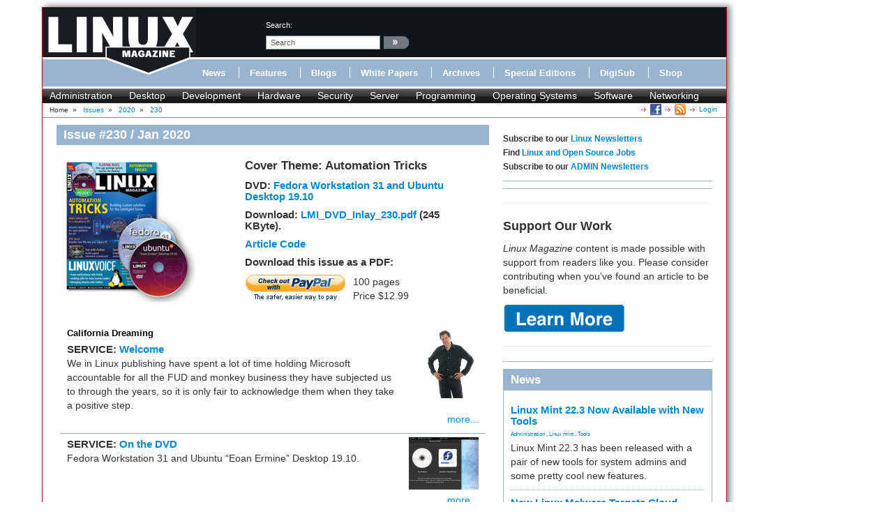

--- FILE ---
content_type: text/html; charset=utf-8
request_url: https://www.linux-magazine.com/Issues/2020/230
body_size: 10646
content:
<!DOCTYPE html>
<html xmlns="http://www.w3.org/1999/xhtml" xml:lang="en-US" lang="en-US" xmlns:fb="http://www.facebook.com/2008/fbml">
<head>        
    





    





<title>230 &raquo; Linux Magazine</title>
        	            
    <link rel="canonical" href="http://www.linux-magazine.com/Issues/2020/230" />
<meta name="description" content="Home automation is no longer the stuff of science fiction. This month we explore some versatile tools for Linux users who are interested in IoT but..." />
<meta http-equiv="Content-Type" content="text/html; charset=utf-8" /><meta name="viewport" content="width=device-width, initial-scale=1.0" />


<meta name="revisit-after" content="1 days">

<meta property="og:description" content="Home automation is no longer the stuff of science fiction. This month we explore some versatile tools for Linux users who are interested in IoT but..." />
<meta property="og:title" content="230 &raquo; Linux Magazine" />
<meta property="og:url" content="http://www.linux-magazine.com/Issues/2020/230" />
<meta property="og:site_name" content="Linux Magazine" />


                        	            <meta property="og:image" content="http://www.linux-magazine.com/var/linux_magazin/storage/images/media/linux-magazine-eng-us/images/cover/lmi_plus_dvd_230_600x646/759361-1-eng-US/LMI_plus_DVD_230_600x646_opengraph_w.png" />
    <meta property="og:image:width" content="200" />
    <meta property="og:image:height" content="215" />
    <meta property="og:image:type" content="image/png" />
    <link rel="image_src" href="http://www.linux-magazine.com/var/linux_magazin/storage/images/media/linux-magazine-eng-us/images/cover/lmi_plus_dvd_230_600x646/759361-1-eng-US/LMI_plus_DVD_230_600x646_opengraph_w.png" />
        

<!--[if lt IE 9 ]>
    <meta http-equiv="X-UA-Compatible" content="IE=8,chrome=1" />
<![endif]-->

<link rel="Alternate" type="application/rss+xml" title="RSS" href="/rss/feed/news" />
<link rel="Shortcut icon" href="/extension/lnm/design/linux_magazin_en/images/favicon.ico" type="image/x-icon" />


        <link rel="stylesheet" type="text/css" href="/var/linux_magazin/cache/public/stylesheets/c62c180ff936254873c2108a6e91d2cb_all.css" />




<script defer data-api="/api/event" data-domain="linux-magazine.com" src="/js/script.js"></script>

<script type='text/javascript'><!--//<![CDATA[
    
	var ados_keywords = ados_keywords || [];
	if( location.protocol=='https:' ) {
	    ados_keywords.push('T:SSL');
	}
	else {
	    ados_keywords.push('T:HTTP');
	}
    

    	ados_keywords.push('S:Subpage');
    
        	    
    
//]]>--></script>
<script type='text/javascript'><!--//<![CDATA[
    
    function browserWidth() {
	var myWidth = 0;
	if( typeof( window.innerWidth ) == 'number' ) {
	    //Non-IE
	    myWidth = window.innerWidth;
	}
	else if( document.documentElement && document.documentElement.clientWidth ) {
	    //IE 6+ in 'standards compliant mode'
	    myWidth = document.documentElement.clientWidth;
	}
	else if( document.body && document.body.clientWidth ) {
	    //IE 4 compatible
	    myWidth = document.body.clientWidth;
	}
	return myWidth;
    }
    
//]]>--></script>

    
	<script type="text/javascript">
	    var p="http",d="static";
	    if(document.location.protocol=="https:"){p+="s";d="engine";}
	    var z=document.createElement("script");
	    z.type="text/javascript";
	    z.async=true;
	    z.src=p+"://"+d+".adzerk.net/ados.js";
	    var s=document.getElementsByTagName("script")[0];
	    s.parentNode.insertBefore(z,s);
	</script>
    

                <script type='text/javascript'><!--//<![CDATA[

	
	    var ados = ados || {};
	    ados.run = ados.run || [];
	    ados.run.push(function() {
	

	ados_setKeywords(ados_keywords.join(', '));

		    		    		    						    								    ados_add_placement(4669,20977,"zerkbanner_rectangle",5);
					    		    		    		    		    	
            
            if (browserWidth() >= 768)
            {
                ados_add_placement(
                    4669,
                    20977,
                    "zerkbanner_leaderboard",
                    4).setZone(16033);
            }            
            else {
                ados_add_placement(
                    4669,
                    20977,
                    "zerkbanner_mobile_top",
                    23).setZone();
            }                    
            
            ados_add_placement(
                4669,
                20977,
                "zerkbanner_rectangle",
                5 ).setZone(16034);

        
            
            if (browserWidth() >= 979)
            {
                ados_add_placement(
                    4669,
                    20977,
                    "zerkbanner_skyscraper",
                    6).setZone(16035);
            }                    
            
            if (browserWidth() >= 979)
            {
                ados_add_placement(
                    4669,
                    20977,
                    "zerkbanner_skyscraper_2",
                    6).setZone(16036);
            }                    
            
            ados_add_placement(
                4669,
                20977,
                "zerkbanner_bottom_full",
                [3,20] ).setZone(16097);

        
            
            ados_add_placement(
                4669,
                20977,
                "zerkbanner_masthead",
                20 ).setZone(16206);

        
            
            ados_add_placement(
                4669,
                20977,
                "zerkbanner_button_2",
                14 ).setZone(16097);

        
            
            ados_add_placement(
                4669,
                20977,
                "zerkbanner_left_menue_button",
                14 ).setZone(16204);

        
            
            ados_add_placement(
                4669,
                20977,
                "zerkbanner_var_zone",
                20 ).setZone(16205);

        
            
            ados_add_placement(
                4669,
                20977,
                "zerkbanner_tracking",
                20 ).setZone(20871);

        
    
	ados_load();
    
	});
    
    //]]>--></script>
</head>
<body>
<div id="Body">
    
	
    <div class="leaderboard span12">
        <!-- Aqua Ad Server Asynchronous JS Tag - Generated with Revive Adserver v5.5.2 -->
        <ins data-revive-zoneid="12070" data-revive-id="fa8c6c9da7f33852f7097c4a94da1070"></ins>
        <script async src="//servedby.aqua-adserver.com/asyncjs.php"></script>
    </div>
    <div id="Skyscraper" class="hidden-phone hidden-tablet">
        <div class="skyscraper hidden-phone hidden-tablet">
            <!-- Aqua Ad Server Asynchronous JS Tag - Generated with Revive Adserver v5.5.2 -->
            <ins data-revive-zoneid="12080" data-revive-id="fa8c6c9da7f33852f7097c4a94da1070"></ins>
            <script async src="//servedby.aqua-adserver.com/asyncjs.php"></script>
        </div>
        <div class="skyscraper_2 hidden-phone hidden-tablet">
            <!-- Aqua Ad Server Asynchronous JS Tag - Generated with Revive Adserver v5.5.2 -->
            <ins data-revive-zoneid="12081" data-revive-id="fa8c6c9da7f33852f7097c4a94da1070"></ins>
            <script async src="//servedby.aqua-adserver.com/asyncjs.php"></script>
        </div>
    </div>

    <div id="Stage">
	<header>
	    <div class="container">
		<div class="row">
		    <div class="span12">
			<div class="row" id="HeaderTop">
			    <div class="span3" id="Logo">
				<a href="/"><img src="/extension/lnm/design/linux_magazin_en/images/LinuxInt-outline_220-97.png" title="" alt="" /></a>			    </div>
			    <div class="span9" id="HeaderRight">
				<div class="row">
				    <div class="span1">
					&nbsp;
				    </div>

				    <div class="span3" id="Search">
					<div id="searchbox">
    <form action="/content/search">
	<label>search:</label>
        <input  onfocus="if (value == 'search') {value=''}" onblur="if (value== '') {value='search'}"  name="SearchText" value="search" id="searchtext" class="input_top" type="text" />
		    <input onclick="_gaq.push(['_trackEvent', 'header-search', 'search', 'image-link'])" type="image" class="searchimage" src="/extension/lnm/design/linux_magazin_en/images/icons/pfeil_schwarz.gif" alt="search:" />
			<div id="header-autocomplete-rs"></div>
    </form>
</div>


<script type="text/javascript">
jQuery('#header-autocomplete-rs').css('width', jQuery('input#searchtext').width() + 60);
var autocomplete = new eZAJAXAutoComplete({    url: '/ezjscore/call/ezfind::autocomplete',
    inputid: 'searchtext',
    containerid: 'header-autocomplete-rs',
    minquerylength: 2,
    resultlimit: 10});
</script>
				    </div>
				    <div class="span2 hidden-tablet hidden-phone" id="Claim">
					            <div id="zerkbanner_button_2" class="hidden-tablet hidden-phone button_2">
        
    
</div>				    </div>
				</div>
				<div class="row">
				    <div class="span12" id="Menue">
					
<ul>
    		    		
		    <li><a onclick="_gaq.push(['_trackEvent', 'menue', 'Online/News', 'text-link'])" href="/Online/News" class="toplinks ">News</a></li>			    <li class="delimiter"></li>		    		
		    <li><a onclick="_gaq.push(['_trackEvent', 'menue', 'Online/Features', 'text-link'])" href="/Online/Features" class="toplinks ">Features</a></li>			    <li class="delimiter"></li>		    		
		    <li><a onclick="_gaq.push(['_trackEvent', 'menue', 'Online/Blogs', 'text-link'])" href="/Online/Blogs" class="toplinks ">Blogs</a></li>			    <li class="delimiter"></li>		    		
		    <li><a onclick="_gaq.push(['_trackEvent', 'menue', 'Online/White-Papers', 'text-link'])" href="/Online/White-Papers" class="toplinks ">White Papers</a></li>			    <li class="delimiter"></li>		    		
		    <li><a onclick="_gaq.push(['_trackEvent', 'menue', 'Issues', 'text-link'])" href="/Issues" class="toplinks active">Archives</a></li>			    <li class="delimiter"></li>		    		
		    <li><a onclick="_gaq.push(['_trackEvent', 'menue', 'Resources/Special-Editions', 'text-link'])" href="/Resources/Special-Editions" class="toplinks ">Special Editions</a></li>			    <li class="delimiter"></li>		    		
		    <li><a onclick="_gaq.push(['_trackEvent', 'menue', 'lnmshop/start', 'text-link'])" href="/lnmshop/start" class="toplinks ">DigiSub</a></li>			    <li class="delimiter"></li>		    		
		    <li><a onclick="_gaq.push(['_trackEvent', 'menue', 'http://www.sparkhaus-shop.com?utm_source=LPM&utm_medium=Link&utm_campaign=SHOP', 'text-link'])" href="http://www.sparkhaus-shop.com?utm_source=LPM&amp;utm_medium=Link&amp;utm_campaign=SHOP" target="_blank" class="toplinks ">Shop</a></li>			    </ul>
				    </div>
				</div>
			    </div>
			</div>
			<div class="row" id="Tagmenue">
			    <div class="span12">
				                    <ul class="level1">
		    <li class="menu-level-0">        	<a onclick="_gaq.push(['_trackEvent', 'tagmenue', '[1] Administration', 'text-link'])" href="/tags/view/administration">Administration</a>
        </li>
		    <li class="menu-level-0">        	<a onclick="_gaq.push(['_trackEvent', 'tagmenue', '[1] Desktop', 'text-link'])" href="/tags/view/desktop">Desktop</a>
        </li>
		    <li class="menu-level-0">        	<a onclick="_gaq.push(['_trackEvent', 'tagmenue', '[1] Development', 'text-link'])" href="/tags/view/web+development">Development</a>
        </li>
		    <li class="menu-level-0">        	<a onclick="_gaq.push(['_trackEvent', 'tagmenue', '[1] Hardware', 'text-link'])" href="/tags/view/hardware">Hardware</a>
        </li>
		    <li class="menu-level-0">        	<a onclick="_gaq.push(['_trackEvent', 'tagmenue', '[1] Security', 'text-link'])" href="/tags/view/security">Security</a>
        </li>
		    <li class="menu-level-0">        	<a onclick="_gaq.push(['_trackEvent', 'tagmenue', '[1] Server', 'text-link'])" href="/tags/view/administration/server">Server</a>
        </li>
		    <li class="menu-level-0">        	<a onclick="_gaq.push(['_trackEvent', 'tagmenue', '[1] Programming', 'text-link'])" href="/tags/view/programming">Programming</a>
        </li>
		    <li class="menu-level-0">        	<a onclick="_gaq.push(['_trackEvent', 'tagmenue', '[1] Operating Systems', 'text-link'])" href="/tags/view/operating systems">Operating Systems</a>
        </li>
		    <li class="menu-level-0">        	<a onclick="_gaq.push(['_trackEvent', 'tagmenue', '[1] Software', 'text-link'])" href="/tags/view/software">Software</a>
        </li>
		    <li class="menu-level-0">        	<a onclick="_gaq.push(['_trackEvent', 'tagmenue', '[1] Networking', 'text-link'])" href="/tags/view/networking">Networking</a>
        </li>
	    </ul>
        
			    </div>
			</div>
			<div class="row">
			    <div class="span12" id="Breadcrumb">
				<div itemscope itemtype="http://data-vocabulary.org/Breadcrumb">

    
        		    Home
        	            	    		&nbsp;<span class="separator">&#187;</span>&nbsp;
	    			    	    
	    
	    	    	    	    	        	        <a class="path" href="/Issues" itemprop="url"><span itemprop="title">Issues</span></a>
	    		            	    		&nbsp;<span class="separator">&#187;</span>&nbsp;
	    			    	    
	    
	    	    	    	    	        	        <a class="path" href="/Issues/2020" itemprop="url"><span itemprop="title">2020</span></a>
	    		            	    		&nbsp;<span class="separator">&#187;</span>&nbsp;
	    			    	    
	    
	    	    	    	    	        <a class="path" href="#" itemprop="url"><span itemprop="title">230</span></a>
	    		                    <div class="link">
			    <a class="login" href="/user/login" title="Logout">Login</a>
	    </div><div class="link"><a href="/rss/feed/lmi_news" title="The latest Linux and Open Source News" target="_blank"><img src="/extension/bootstrap/design/bootstrap/images/icons/feedIcon16.png" width="16" height="16" alt="The latest Linux and Open Source News"/></a></div><div class="link"><a href="https://www.facebook.com/linuxpromagazine" target="_blank" title="Linux Magazine on Facebook"><img src="/extension/bootstrap/design/bootstrap/images/facebook_icon.png" width="16" height="16" alt="Linux Magazine on Facebook"/></a></div></div>
			    </div>
			</div>
		    </div>
		</div>
	    </div>
	</header>
	    <div class="container" id="mainContent">		<div id="main-position" class="row">
		    
            <!-- Aqua Ad Server Asynchronous JS Tag - Generated with Revive Adserver v5.5.2 -->
            <ins data-revive-zoneid="12104" data-revive-id="fa8c6c9da7f33852f7097c4a94da1070"></ins>
            <script async src="//servedby.aqua-adserver.com/asyncjs.php"></script>
		</div>
		<div class="row">
		    					    		    			<div id="ContentLeft" class="span8">
			        <div class="full issue">
    	<h1>Issue #230 / Jan 2020</h1>
        <div class="row issue-head">
	<div class="span3">
	    <div class="attribute-cover">




            
     
    
    




        	<img src="/var/linux_magazin/storage/images/media/linux-magazine-eng-us/images/cover/lmi_plus_dvd_230_600x646/759361-1-eng-US/LMI_plus_DVD_230_600x646_issue_small.png" itemprop="image" alt="">
        </div>
	</div>
	<div class="span4">
	    		<h2>Cover Theme: Automation Tricks</h2>
	    	    <h3>DVD:  <a href="/Issues/2020/230/This-Month-s-DVD">Fedora Workstation 31 and Ubuntu Desktop 19.10</a></h3>
	    						    <h3>
			Download: <a href="/content/download/96279/759364/file/LMI_DVD_Inlay_230.pdf">
			LMI_DVD_Inlay_230.pdf</a> (245 KByte).
		    </h3>
				<h3><a href="ftp://ftp.linux-magazine.com/pub/listings/magazine/230" target="_blank">Article Code</a></h3>
	    	    


<div class="row issuebox top hidden-desktop">
    <div class="span4">
	<span class="mobile-android">
	    	    <div class="row">
				    <div class="span2">
			<a onclick="_gaq.push(['_trackEvent', 'issuebox', 'Apps-Android-US', '230', 'image-link'])" target="_blank" href="https://play.google.com/store/newsstand/details?id=CAow-vqbBw" title="Linux Magazine on Google Play Magazines"><img alt="Get it on Google Play" src="https://developer.android.com/images/brand/en_generic_rgb_wo_45.png"></a><br />US / Canada
		    </div>
						    <div class="span2">
			<a onclick="_gaq.push(['_trackEvent', 'issuebox', 'Apps-Android-UK', '230', 'image-link'])" target="_blank" href="https://play.google.com/store/newsstand/details?id=CAow-fqbBw" title="Linux Magazine on Google Play Magazines"><img alt="Get it on Google Play" src="https://developer.android.com/images/brand/en_generic_rgb_wo_45.png"></a><br />UK / Australia
		    </div>
			    </div>
	</span>
	<span class="mobile-mac">
	    <div class="row">
		<div class="span2">
		    			<a onclick="_gaq.push(['_trackEvent', 'issuebox', 'Apps-iTunes', '230', 'image-link'])" target="_blank" href="https://itunes.apple.com/us/app/linux-pro-magazine/id581202149" title="Linux Magazine on iTunes"><img alt="" src="/extension/lnm_upselling/design/bootstrap/images/Download_on_the_App_Store_Badge_US-UK_135x40.png"></a>
		    		</div>
	    </div>
	</span>
	<span class="mobile-win">
	    		<div class="row">
		    <div class="span2">
			<a onclick="_gaq.push(['_trackEvent', 'full-edition', 'Order-Print-Issue', 'bob-top'])" href="http://shop.linuxnewmedia.com/us/eh30230.html" target="_blank"><img alt="Medialinx Shop" src="/extension/lnm_upselling/design/bootstrap/images/mlx-shop.png" /></a>
		    </div>
		</div>
	    	</span>
    </div>
</div><script type="text/javascript">
issuebox();
</script>

	    		<div class="paypal-option">
		    <h3>Download this issue as a PDF:</h3>
        	    <div class="paypal-button">
			
	
				
	<form action="https://www.paypal.com/cgi-bin/webscr" method="POST" target="_blank">
	<INPUT TYPE="hidden" name="charset" value="utf-8">
	<input type="hidden" name="cmd" value="_xclick">
	<input type="hidden" name="business" value="payment@linuxnewmedia.com">
	<input type="hidden" name="item_name" value="[LMI]: 230">
	<input type="hidden" name="item_number" value="85027">
	<input type="hidden" name="amount" value="12.99">
	<input type="hidden" name="tax" value="0">
	<input type="hidden" name="no_shipping" value="0">
	<input type="hidden" name="no_note" value="1">
	<input type="hidden" name="custom" value="1768301368"><!-- customtag -->
	<input type="hidden" name="currency_code" value="USD">
	<input type="hidden" name="lc" value="US">
	<input type="hidden" name="bn" value="PP-BuyNowBF">
	<input type="hidden" name="notify_url" value="http://www.linux-magazine.com/paypal/ipn">
	<input type="hidden" name="return" value="https://www.linux-magazine.com/paypal/return">
	<input type="image" onclick="_gaq.push(['_trackEvent', 'PayPal', '', '230'])" src="/extension/lnm_paypal/design/standard/images/paypal_button.gif" border="0" name="submit" alt="Make payments with PayPal">
	<!-- img alt="" border="0" src="https://www.sandbox.paypal.com/de_DE/i/scr/pixel.gif" width="1" height="1"/ -->
	</form>
        	    </div>
        	    <p>
100 pages</p>		    <p>Price $12.99<br/></p>
		</div>
	    	</div>
    </div>
    <div class="row">
	<div class="span8">

	    				                
<div class="list_box article clear">
    <div class="attribute-image"><a href="/Issues/2020/230/Welcome">




            
     
    
    




        	<img src="/var/linux_magazin/storage/images/issues/2020/230/welcome/casad_joe_2.png/759626-1-eng-US/Casad_Joe_2.png_small.png" itemprop="image" alt="© Joe Casad, Editor in Chief" title="© Joe Casad, Editor in Chief">
        </a></div>
    
	<h2><a href="/Issues/2020/230/Welcome">    California Dreaming</h2></a>
        <h3>
		    SERVICE:
	        <a href="/Issues/2020/230/Welcome">    Welcome</a>        </h3>
        	<div class="article-teaser">
	        <p>We in Linux publishing have spent a lot of time holding Microsoft accountable for all the FUD and monkey business they have subjected us to through the years, so it is only fair to acknowledge them when they take a positive step.&nbsp;</p>
	</div>
        
    	<div class="more"><a href="/Issues/2020/230/Welcome">more...</a></div>
    </div>

				                
<div class="list_box article clear">
    <div class="attribute-image"><a href="/Issues/2020/230/This-Month-s-DVD">




            
 
    
    




        	<img src="/var/linux_magazin/storage/images/issues/2020/230/this-month-s-dvd/fedora_tryfedora.png/760185-1-eng-US/Fedora_TryFedora.png_small.png" itemprop="image" alt="">
        </a></div>
        <h3>
		    SERVICE:
	        <a href="/Issues/2020/230/This-Month-s-DVD">    On the DVD</a>        </h3>
        	<div class="article-teaser">
	        <p>Fedora Workstation 31 and Ubuntu “Eoan Ermine” Desktop 19.10.</p>
	</div>
        
    	<div class="more"><a href="/Issues/2020/230/This-Month-s-DVD">more...</a></div>
    </div>

				                        
<div class="list_box article clear">
    <div class="attribute-image"><a href="/Issues/2020/230/NEWS"></a></div>
        <h3>
		    NEWS:
	        <a href="/Issues/2020/230/NEWS">    NEWS</a>        </h3>
        	<div class="article-teaser">
	        <p>In the news: Microsoft Edge Coming to Linux;&nbsp;Open Invention Network Backs Gnome Project Against Patent Troll;&nbsp;Fedora 31 Released;&nbsp;openSUSE OBS Can Now Build Windows WSL Images;&nbsp;Sudo Vulnerability;&nbsp;Hetzner Launches New Ryzen-Based Dedicated Root Servers; and&nbsp;IBM Joins the Mayflower Autonomous Ship Project.</p>
	</div>
        
    	<div class="more"><a href="/Issues/2020/230/NEWS">more...</a></div>
    </div>

				                
<div class="list_box article clear">
    <div class="attribute-image"><a href="/Issues/2020/230/Kernel-News">




            
 
    
    




        	<img src="/var/linux_magazin/storage/images/issues/2020/230/kernel-news/brown_zack_1.png/760275-1-eng-US/Brown_Zack_1.png_small.png" itemprop="image" alt="">
        </a></div>
        <h3>
		    NEWS:
	        <a href="/Issues/2020/230/Kernel-News">    Zack's Kernel News</a>        </h3>
        	<div class="article-teaser">
	        <p>Zack Brown reports on: Trusted Computing and Linux;&nbsp;Load Balancer Improvements; and&nbsp;New Random Number Handling.</p>
	</div>
        
    	<div class="more"><a href="/Issues/2020/230/Kernel-News">more...</a></div>
    </div>

				                
<div class="list_box article clear">
    <div class="attribute-image"><a href="/Issues/2020/230/Alexa-Skills">




            
 
    
    




        	<img src="/var/linux_magazin/storage/images/issues/2020/230/alexa-skills/coverstoryimage-1_230.png/760301-1-eng-US/CoverStoryImage-1_230.png_small.png" itemprop="image" alt="">
        </a></div>
    
	<h2><a href="/Issues/2020/230/Alexa-Skills">    Using voice-controlled interfaces via Amazon Alexa</h2></a>
        <h3>
	        <a href="/Issues/2020/230/Alexa-Skills">    Listening to the Word</a>        </h3>
        	<div class="article-teaser">
	        <p>Want to add voice activation to your IoT environment? Create an Alexa skill.</p>
	</div>
        
    	<div class="more"><a href="/Issues/2020/230/Alexa-Skills">more...</a></div>
    </div>

				                
<div class="list_box article clear">
    <div class="attribute-image"><a href="/Issues/2020/230/WebThings">




            
 
    
    




        	<img src="/var/linux_magazin/storage/images/issues/2020/230/webthings/coverstoryimage-3_230.png/759655-1-eng-US/CoverStoryImage-3_230.png_small.png" itemprop="image" alt="">
        </a></div>
    
	<h2><a href="/Issues/2020/230/WebThings">    Linux lab: Mozilla's WebThings Gateway</h2></a>
        <h3>
	        <a href="/Issues/2020/230/WebThings">    Crash Landing</a>        </h3>
        	<div class="article-teaser">
	        <p>The smart home is gaining momentum, and Mozilla joins the fray. Mozilla WebThings is billed as an open platform for managing IoT devices. We decided to investigate.</p>
	</div>
        
    	<div class="more"><a href="/Issues/2020/230/WebThings">more...</a></div>
    </div>

				                
<div class="list_box article clear">
    <div class="attribute-image"><a href="/Issues/2020/230/FHEM">




            
 
    
    




        	<img src="/var/linux_magazin/storage/images/issues/2020/230/fhem/coverstoryimage-2_230.png/759579-1-eng-US/CoverStoryImage-2_230.png_small.png" itemprop="image" alt="">
        </a></div>
    
	<h2><a href="/Issues/2020/230/FHEM">    FHEM – Setup, practical use, and alternative interfaces</h2></a>
        <h3>
		    NEWS:
	        <a href="/Issues/2020/230/FHEM">    At Your Service</a>        </h3>
        	<div class="article-teaser">
	        <p>If you want to equip your home with smart technology, you will need to deal with a variety of providers and what are often incompatible standards. FHEM is a free integration platform that houses the building blocks under one roof and offers visually appealing interfaces.</p>
	</div>
        
    	<div class="more"><a href="/Issues/2020/230/FHEM">more...</a></div>
    </div>

				                
<div class="list_box article clear">
    <div class="attribute-image"><a href="/Issues/2020/230/Z-Wave">




            
 
    
    




        	<img src="/var/linux_magazin/storage/images/issues/2020/230/z-wave/coverstoryimage-4_230.png/759945-1-eng-US/CoverStoryImage-4_230.png_small.png" itemprop="image" alt="">
        </a></div>
    
	<h2><a href="/Issues/2020/230/Z-Wave">    Setting up a smart home command center with Z-Wave</h2></a>
        <h3>
		    NEWS:
	        <a href="/Issues/2020/230/Z-Wave">    Connecting Worlds</a>        </h3>
        	<div class="article-teaser">
	        <p>The RaZberry daughter board for your Raspberry Pi unlocks the power of the Z-Wave home automation environment.</p>
	</div>
        
    	<div class="more"><a href="/Issues/2020/230/Z-Wave">more...</a></div>
    </div>

				                
<div class="list_box article clear">
    <div class="attribute-image"><a href="/Issues/2020/230/Vim-Housekeeping">




            
     
    
    




        	<img src="/var/linux_magazin/storage/images/issues/2020/230/command-line-vim-plugin-managers/po-21487-123rf-danila_krylov_123rf-polieren_resized.png/760050-1-eng-US/PO-21487-123RF-Danila_Krylov_123RF-Polieren_resized.png_small.png" itemprop="image" alt="© Lead Image © Danila Krylov, 123RF.com" title="© Lead Image © Danila Krylov, 123RF.com">
        </a></div>
    
	<h2><a href="/Issues/2020/230/Vim-Housekeeping">    Choosing a Vim Plugin Manager</h2></a>
        <h3>
		    IN-DEPTH:
	        <a href="/Issues/2020/230/Vim-Housekeeping">    Command Line – Vim Plugin Managers</a>        </h3>
        	<div class="article-teaser">
	        <p>A plugin manager can help you corral your growing collection of Vim plugins. Choosing one depends on your personal preferences.</p>
	</div>
        
    	<div class="more"><a href="/Issues/2020/230/Vim-Housekeeping">more...</a></div>
    </div>

				                
<div class="list_box article clear">
    <div class="attribute-image"><a href="/Issues/2020/230/PXE-Boot-with-TinyCore">




            
     
    
    




        	<img src="/var/linux_magazin/storage/images/issues/2020/230/pxe-boot-with-tinycore/123rf_80717436_boot-girl_umbrella_evgenyatamanenko_resized.png/759787-1-eng-US/123RF_80717436_Boot-Girl_Umbrella_EvgenyAtamanenko_resized.png_small.png" itemprop="image" alt="© Lead Image © Evgeny Atamanenko, 123RF.com" title="© Lead Image © Evgeny Atamanenko, 123RF.com">
        </a></div>
    
	<h2><a href="/Issues/2020/230/PXE-Boot-with-TinyCore">    Breathe new life into an old computer with PXE boot and TinyCore Linux</h2></a>
        <h3>
		    IN-DEPTH:
	        <a href="/Issues/2020/230/PXE-Boot-with-TinyCore">    Boot Story</a>        </h3>
        	<div class="article-teaser">
	        <p>Implementing PXE boot with TinyCore Linux lets you boot a computer over the network – a great solution for revitalizing old computing hardware.</p>
	</div>
        	        <div class="tags">
		    			    		    			    		    			    			    	    	            	<a onclick="_gaq.push(['_trackEvent', 'eztags', '[1] Hardware', 'text-link'])" href="/tags/view/Hardware">Hardware</a>
        	    	, 	    	    	            	<a onclick="_gaq.push(['_trackEvent', 'eztags', '[2] laptop', 'text-link'])" href="/tags/view/open+hardware/laptop">laptop</a>
        	    	, 	    	    	            	<a onclick="_gaq.push(['_trackEvent', 'eztags', '[1] open hardware', 'text-link'])" href="/tags/view/open+hardware">open hardware</a>
        	    	    </div>    
    	<div class="more"><a href="/Issues/2020/230/PXE-Boot-with-TinyCore">more...</a></div>
    </div>

			    	</div>
    </div>
    <div class="row">
	<div class="span8">
	    
	        <div class="pagenavigator">
	<p>
	    			    <span class="pages">
						<span class="current">1</span>
				    			<span class="other"><a href="/Issues/2020/230/(offset)/10">2</a></span>
		    				    			<span class="other"><a href="/Issues/2020/230/(offset)/20">3</a></span>
		    					    </span>
	    		    <span class="next"><a href="/Issues/2020/230/(offset)/10"><span class="text">Next&nbsp;&raquo;</span></a></span>

			</p>
	<div class="break"></div>
    </div>
	</div>
	    


<div id="issuebox">
    <div class="hidden-desktop hidden-tablet">
	<h2>Buy this issue</h2>
	<div class="span8">
	    <div class="row description">Visit our shop</div>
	    <div class="row">
		<a onclick="_gaq.push(['_trackEvent', 'issuebox', 'Order-Overview', '230', 'image-link'])" target="_blank" title="Linux Magazine Overview" href="http://www.sparkhaus-shop.com/magazines/linux-magazine-linux-pro-magazine/back-issues.html?utm_source=LMI&utm_medium=Link&utm_content=IssueUpsellingBox&utm_campaign=LMIBackissue"><span><img alt="" src="/extension/lnm_upselling/design/bootstrap/images/mlx-shop.png" /></span></a>
	    </div>
	    		<div class="row apps description">TABLET &amp; SMARTPHONE APPS</div>
		<div class="row apps">
		    			<a onclick="_gaq.push(['_trackEvent', 'issuebox', 'Apps-iTunes', '230', 'image-link'])" target="_blank" href="https://itunes.apple.com/us/app/linux-pro-magazine/id581202149" title="Linux Magazine on iTunes"><img alt="" src="/extension/lnm_upselling/design/bootstrap/images/Download_on_the_App_Store_Badge_US-UK_135x40.png"></a>
		    		</div>
		<div class="row apps">
		    			<a onclick="_gaq.push(['_trackEvent', 'issuebox', 'Apps-Android-US', '230', 'image-link'])" target="_blank" href="https://play.google.com/store/newsstand/details?id=CAow-vqbBw" title="Linux Magazine on Google Play Magazines"><img alt="Get it on Google Play" src="https://developer.android.com/images/brand/en_generic_rgb_wo_45.png"></a><br />US / Canada
		    		</div>
		<div class="row apps">
		    			<a onclick="_gaq.push(['_trackEvent', 'issuebox', 'Apps-Android-UK', '230', 'image-link'])" target="_blank" href="https://play.google.com/store/newsstand/details?id=CAow-fqbBw" title="Linux Magazine on Google Play Magazines"><img alt="Get it on Google Play" src="https://developer.android.com/images/brand/en_generic_rgb_wo_45.png"></a><br />UK / Australia
		    		</div>
	    	    <div class="row express description">Express-Checkout as PDF</div>
	    <div class="row express">
				    <p>Pages: 100</p>
			    </div>
	    <div class="row express">
		Price $12.99<br/> <span class="vat">(incl. VAT)</span>
	    </div>
	    <div class="row express">
				
	
				
	<form action="https://www.paypal.com/cgi-bin/webscr" method="POST" target="_blank">
	<INPUT TYPE="hidden" name="charset" value="utf-8">
	<input type="hidden" name="cmd" value="_xclick">
	<input type="hidden" name="business" value="payment@linuxnewmedia.com">
	<input type="hidden" name="item_name" value="[LMI]: 230">
	<input type="hidden" name="item_number" value="85027">
	<input type="hidden" name="amount" value="12.99">
	<input type="hidden" name="tax" value="0">
	<input type="hidden" name="no_shipping" value="0">
	<input type="hidden" name="no_note" value="1">
	<input type="hidden" name="custom" value="1768301373"><!-- customtag -->
	<input type="hidden" name="currency_code" value="USD">
	<input type="hidden" name="lc" value="US">
	<input type="hidden" name="bn" value="PP-BuyNowBF">
	<input type="hidden" name="notify_url" value="http://www.linux-magazine.com/paypal/ipn">
	<input type="hidden" name="return" value="https://www.linux-magazine.com/paypal/return">
	<input type="image" onclick="_gaq.push(['_trackEvent', 'PayPal', 'issuebox', '230'])" src="/extension/lnm_paypal/design/standard/images/paypal_button.gif" border="0" name="submit" alt="Make payments with PayPal">
	<!-- img alt="" border="0" src="https://www.sandbox.paypal.com/de_DE/i/scr/pixel.gif" width="1" height="1"/ -->
	</form>
			    </div>	</div>
    </div>
    <div class="hidden-phone">
	<h2>Buy this issue</h2>
	<div class="span8">
	    	    <div class="row single">
		<div class="span2 description">SINGLE ISSUES</div>
		<div class="span2"><a onclick="_gaq.push(['_trackEvent', 'issuebox', 'Order-Print-Issue', '230', 'text-link'])" target="_blank" title="Linux Magazine Print Issues" href="http://www.sparkhaus-shop.com/magazines/linux-magazine-linux-pro-magazine/back-issues.html?utm_source=LMI&utm_medium=Link&utm_content=IssueUpsellingBox&utm_campaign=LMIBackissue"><span>Print Issues</span></a></div>
		<div class="span4"><a onclick="_gaq.push(['_trackEvent', 'issuebox', 'Order-Digital-Issue', '230', 'text-link'])" target="_blank" title="Linux Magazine Digital Issues" href="http://www.sparkhaus-shop.com/magazines/linux-magazine-linux-pro-magazine/digital-issues.html?utm_source=LMI&utm_medium=Link&utm_content=IssueUpsellingBox&utm_campaign=LMIDigitalissue"><span>Digital Issues</span></a></div>
	    </div>
	    		<div class="row subs">
		    <div class="span2 description">SUBSCRIPTIONS</div>
		    <div class="span2">
						    <a onclick="_gaq.push(['_trackEvent', 'issuebox', 'Order-Print-Subscription', '230', 'text-link'])" target="_blank" title="Linux Magazine Print Subscriptions" href="http://www.sparkhaus-shop.com/magazines/linux-magazine-linux-pro-magazine/full-subscription.html?utm_source=LMI&utm_medium=Link&utm_content=IssueUpsellingBox&utm_campaign=LMISubscription"><span>Print Subs</span></a>
					    </div>
		    <div class="span4">
						    <a onclick="_gaq.push(['_trackEvent', 'issuebox', 'Order-digital-Subscription', '230', 'text-link'])" target="_blank" title="Linux Magazine Digital Subscriptions" href="http://www.sparkhaus-shop.com/magazines/linux-magazine-linux-pro-magazine/digital-subscription.html?utm_source=LMI&utm_medium=Link&utm_content=IssueUpsellingBox&utm_campaign=LMIDigisub"><span>Digisubs</span></a>
					    </div>
		</div>
	    	    		<div class="row apps">
		    <div class="span2 description">TABLET &amp; SMARTPHONE APPS</div>
		    <div class="span2">
						    <a onclick="_gaq.push(['_trackEvent', 'issuebox', 'Apps-iTunes', '230', 'image-link'])" target="_blank" href="https://itunes.apple.com/us/app/linux-pro-magazine/id581202149" title="Linux Magazine on iTunes"><img width="108" height="32" alt="" src="/extension/lnm_upselling/design/bootstrap/images/Download_on_the_App_Store_Badge_US-UK_135x40.png"></a>
					    </div>
		    <div class="span2">
						    <a onclick="_gaq.push(['_trackEvent', 'issuebox', 'Apps-Android-US', '230', 'image-link'])" target="_blank" href="https://play.google.com/store/newsstand/details?id=CAow-vqbBw" title="Linux Magazine on Google Play Magazines"><img width="102" height="35" alt="Get it on Google Play" src="https://developer.android.com/images/brand/en_generic_rgb_wo_45.png"></a><br />US / Canada
					    </div>
		    <div class="span2 last">
			
			    <a onclick="_gaq.push(['_trackEvent', 'issuebox', 'Apps-Android-UK', '230', 'image-link'])" target="_blank" href="https://play.google.com/store/newsstand/details?id=CAow-fqbBw" title="Linux Magazine on Google Play Magazines"><img width="102" height="35" alt="Get it on Google Play" src="https://developer.android.com/images/brand/en_generic_rgb_wo_45.png"></a><br />All other countries *
					    </div>
		</div>
	    	    <div class="row express">
		<div class="span2 description">
		Express-Checkout as PDF
		</div>
		<div class="span2">
		    			<p>Pages: 100</p>
		    		</div>
		<div class="span2">
		    Price $12.99<br/> <span class="vat">(incl. VAT)</span>
		</div>
		<div class="span2 last">
		    		    
	
				
	<form action="https://www.paypal.com/cgi-bin/webscr" method="POST" target="_blank">
	<INPUT TYPE="hidden" name="charset" value="utf-8">
	<input type="hidden" name="cmd" value="_xclick">
	<input type="hidden" name="business" value="payment@linuxnewmedia.com">
	<input type="hidden" name="item_name" value="[LMI]: 230/2020">
	<input type="hidden" name="item_number" value="85027">
	<input type="hidden" name="amount" value="12.99">
	<input type="hidden" name="tax" value="0">
	<input type="hidden" name="no_shipping" value="0">
	<input type="hidden" name="no_note" value="1">
	<input type="hidden" name="custom" value="1768301373"><!-- customtag -->
	<input type="hidden" name="currency_code" value="USD">
	<input type="hidden" name="lc" value="US">
	<input type="hidden" name="bn" value="PP-BuyNowBF">
	<input type="hidden" name="notify_url" value="http://www.linux-magazine.com/paypal/ipn">
	<input type="hidden" name="return" value="https://www.linux-magazine.com/paypal/return">
	<input type="image" onclick="_gaq.push(['_trackEvent', 'PayPal', 'issuebox', '230/2020'])" src="/extension/lnm_paypal/design/standard/images/paypal_button.gif" border="0" name="submit" alt="Make payments with PayPal">
	<!-- img alt="" border="0" src="https://www.sandbox.paypal.com/de_DE/i/scr/pixel.gif" width="1" height="1"/ -->
	</form>
		    		</div>
	    </div>	</div>
    </div>
    	<small>* Google Play Magazines available in AUS, CA, FR, DE, IT, UK, USA</small>
    </div>
    </div>
</div>


			</div>
			<div id="ContentRight" class="span4">
			                                                                	                
    		    <div class="block ads">
    	<h6>Subscribe to our <a href="https://us2.list-manage.com/subscribe?u=1c76cb37f73773b4962ae429b&id=15836edcb2" target="_blank">Linux Newsletters</a><br>
Find <a href="https://opensourcejobhub.com/" target="_blank">Linux and Open Source Jobs</a><br>
Subscribe to our <a href="https://us2.list-manage.com/subscribe?u=1c76cb37f73773b4962ae429b&id=6820c9c211" target="_blank">ADMIN Newsletters</a></h6>
    </div>
		    	    <div class="block-separator"></div>
			    		    
<div id="rectangle" class="block adzerk  ">
    
    <div class="block-content">
	            <div id="zerkbanner_rectangle" class="">
        
    
</div>    </div>
    <div class="clear"></div>
</div>

		    	    <div class="block-separator"></div>
			    <div class="block ads">
    	<!-- Aqua Ad Server Asynchronous JS Tag - Generated with Revive Adserver
v5.5.3 -->
<ins data-revive-zoneid="12076"
data-revive-id="fa8c6c9da7f33852f7097c4a94da1070"></ins>
<script async src="//servedby.aqua-adserver.com/asyncjs.php"></script>
    </div>
		    	    <div class="block-separator"></div>
			    <div class="block ads">
    	<hr>
<h1>Support Our Work</h1>
<p><I>Linux Magazine</I> content is made possible with support from readers like you. Please consider contributing when you’ve found an article to be beneficial.</p>

<a href="https://www.linux-magazine.com/Support-Our-Work">
	   <img src="https://www.linux-magazine.com/var/linux_magazin/storage/images/media/linux-magazine-eng-us/images/misc/learn-more/834592-1-eng-US/Learn-More_medium.png" alt="Learn More">
	</a>

<hr>

    </div>
		    	    <div class="block-separator"></div>
			                        		    <div class="block block-latest_content_auto block-news">
    <h2>News</h2>    <div class="block-content">
	<ul>
	    				    				<li>
		    					    		    <h3><a href="/Online/News/Linux-Mint-22.3-Now-Available-with-New-Tools">    Linux Mint 22.3 Now Available with New Tools</a></h3>
		    					    		        			
			        			
			        			
			    <div class="tags">
    
    		        	<a onclick="_gaq.push(['_trackEvent', 'taglist', '[1] Administration', 'text-link'])" href="/tags/view/Administration">Administration</a>
        		    , 		        	<a onclick="_gaq.push(['_trackEvent', 'taglist', '[3] Linux mint', 'text-link'])" href="/tags/view/Operating+Systems/Linux/Linux+mint">Linux mint</a>
        		    , 		        	<a onclick="_gaq.push(['_trackEvent', 'taglist', '[1] Tools', 'text-link'])" href="/tags/view/Tools">Tools</a>
        		    </div>
		    			    <p>Linux Mint 22.3 has been released with a pair of new tools for system admins and some pretty cool new features.</p>
		    		</li>
			    				    				<li>
		    					    		    <h3><a href="/Online/News/New-Linux-Malware-Targets-Cloud-Based-Linux-Installations">    New Linux Malware Targets Cloud-Based Linux Installations</a></h3>
		    					    		        			
			        			
			        			
			    <div class="tags">
    
    		        	<a onclick="_gaq.push(['_trackEvent', 'taglist', '[1] Cloud', 'text-link'])" href="/tags/view/Cloud">Cloud</a>
        		    , 		        	<a onclick="_gaq.push(['_trackEvent', 'taglist', '[2] Linux', 'text-link'])" href="/tags/view/Operating+Systems/Linux">Linux</a>
        		    , 		        	<a onclick="_gaq.push(['_trackEvent', 'taglist', '[2] malware', 'text-link'])" href="/tags/view/Security/malware">malware</a>
        		    </div>
		    			    <p>VoidLink, a new Linux malware, should be of real concern because of its stealth and customization.</p>
		    		</li>
			    				    				<li>
		    					    		    <h3><a href="/Online/News/Say-Goodbye-to-Middle-Mouse-Paste">    Say Goodbye to Middle-Mouse Paste</a></h3>
		    					    		        			
			        			
			        			
			    <div class="tags">
    
    		        	<a onclick="_gaq.push(['_trackEvent', 'taglist', '[3] Firefox', 'text-link'])" href="/tags/view/Software/Browser/Firefox">Firefox</a>
        		    , 		        	<a onclick="_gaq.push(['_trackEvent', 'taglist', '[2] Gnome', 'text-link'])" href="/tags/view/Desktop/Gnome">Gnome</a>
        		    , 		        	<a onclick="_gaq.push(['_trackEvent', 'taglist', '[1] Security', 'text-link'])" href="/tags/view/Security">Security</a>
        		    </div>
		    			    <p>Both Gnome and Firefox have proposed getting rid of a long-time favorite Linux feature.</p>
		    		</li>
			    				    				<li>
		    					    		    <h3><a href="/Online/News/Manjaro-26.0-Primary-Desktop-Environments-Default-to-Wayland">    Manjaro 26.0 Primary Desktop Environments Default to Wayland</a></h3>
		    					    		        			
			        			
			        			
			    <div class="tags">
    
    		        	<a onclick="_gaq.push(['_trackEvent', 'taglist', '[1] Desktop', 'text-link'])" href="/tags/view/Desktop">Desktop</a>
        		    , 		        	<a onclick="_gaq.push(['_trackEvent', 'taglist', '[3] Manjaro Linux', 'text-link'])" href="/tags/view/Operating+Systems/Linux/Manjaro+Linux">Manjaro Linux</a>
        		    , 		        	<a onclick="_gaq.push(['_trackEvent', 'taglist', '[2] Wayland', 'text-link'])" href="/tags/view/Desktop/Wayland">Wayland</a>
        		    </div>
		    			    <p>If you want to stick with X.Org, you'll be limited to the desktop environments you can choose.</p>
		    		</li>
			    				    				<li>
		    					    		    <h3><a href="/Online/News/Mozilla-Plans-to-AI-ify-Firefox">    Mozilla Plans to AI-ify Firefox</a></h3>
		    					    		        			
			        			
			        			
			    <div class="tags">
    
    		        	<a onclick="_gaq.push(['_trackEvent', 'taglist', '[2] Artificial Intelligence', 'text-link'])" href="/tags/view/HPC/Artificial+Intelligence">Artificial Inte...</a>
        		    , 		        	<a onclick="_gaq.push(['_trackEvent', 'taglist', '[3] Firefox', 'text-link'])" href="/tags/view/Software/Browser/Firefox">Firefox</a>
        		    , 		        	<a onclick="_gaq.push(['_trackEvent', 'taglist', '[2] privacy', 'text-link'])" href="/tags/view/Security/privacy">privacy</a>
        		    </div>
		    			    <p>With a new CEO in control, Mozilla is doubling down on a strategy of trust, all the while leaning into AI.</p>
		    		</li>
			    				    				<li>
		    					    		    <h3><a href="/Online/News/Gnome-Says-No-to-AI-Generated-Extensions">    Gnome Says No to AI-Generated Extensions</a></h3>
		    					    		        			
			        			
			        			
			    <div class="tags">
    
    		        	<a onclick="_gaq.push(['_trackEvent', 'taglist', '[2] Artificial Intelligence', 'text-link'])" href="/tags/view/HPC/Artificial+Intelligence">Artificial Inte...</a>
        		    , 		        	<a onclick="_gaq.push(['_trackEvent', 'taglist', '[2] Gnome', 'text-link'])" href="/tags/view/Desktop/Gnome">Gnome</a>
        		    , 		        	<a onclick="_gaq.push(['_trackEvent', 'taglist', '[2] LLM', 'text-link'])" href="/tags/view/HPC/LLM">LLM</a>
        		    </div>
		    			    <p>If you're a developer wanting to create a new Gnome extension, you'd best set aside that AI code generator, because the extension team will have none of that.</p>
		    		</li>
			    				    				<li>
		    					    		    <h3><a href="/Online/News/Parrot-OS-Switches-to-KDE-Plasma-Desktop">    Parrot OS Switches to KDE Plasma Desktop</a></h3>
		    					    		        			
			        			
			        			
			    <div class="tags">
    
    		        	<a onclick="_gaq.push(['_trackEvent', 'taglist', '[2] Linux', 'text-link'])" href="/tags/view/Operating+Systems/Linux">Linux</a>
        		    , 		        	<a onclick="_gaq.push(['_trackEvent', 'taglist', '[3] Parrot OS', 'text-link'])" href="/tags/view/Operating+Systems/Linux/Parrot+OS">Parrot OS</a>
        		    , 		        	<a onclick="_gaq.push(['_trackEvent', 'taglist', '[3] Plasma', 'text-link'])" href="/tags/view/Desktop/KDE/Plasma">Plasma</a>
        		    </div>
		    			    <p>Yet another distro is making the move to the KDE Plasma desktop.</p>
		    		</li>
			    				    				<li>
		    					    		    <h3><a href="/Online/News/TUXEDO-Announces-Gemini-17">    TUXEDO Announces Gemini 17</a></h3>
		    					    		        			
			        			
			        			
			    <div class="tags">
    
    		        	<a onclick="_gaq.push(['_trackEvent', 'taglist', '[1] Hardware', 'text-link'])" href="/tags/view/Hardware">Hardware</a>
        		    , 		        	<a onclick="_gaq.push(['_trackEvent', 'taglist', '[2] laptop', 'text-link'])" href="/tags/view/open+hardware/laptop">laptop</a>
        		    , 		        	<a onclick="_gaq.push(['_trackEvent', 'taglist', '[2] Linux', 'text-link'])" href="/tags/view/Operating+Systems/Linux">Linux</a>
        		    </div>
		    			    <p>TUXEDO Computers has released the fourth generation of its Gemini laptop with plenty of updates.</p>
		    		</li>
			    				    				<li>
		    					    		    <h3><a href="/Online/News/Two-New-Distros-Adopt-Enlightenment">    Two New Distros Adopt Enlightenment</a></h3>
		    					    		        			
			        			
			        			
			    <div class="tags">
    
    		        	<a onclick="_gaq.push(['_trackEvent', 'taglist', '[1] Desktop', 'text-link'])" href="/tags/view/Desktop">Desktop</a>
        		    , 		        	<a onclick="_gaq.push(['_trackEvent', 'taglist', '[2] Enlightenment', 'text-link'])" href="/tags/view/Desktop/Enlightenment">Enlightenment</a>
        		    , 		        	<a onclick="_gaq.push(['_trackEvent', 'taglist', '[2] Linux', 'text-link'])" href="/tags/view/Operating+Systems/Linux">Linux</a>
        		    </div>
		    			    <p>MX Moksha and AV Linux 25 join ranks with Bodhi Linux and embrace the Enlightenment desktop.</p>
		    		</li>
			    				    				<li>
		    					    		    <h3><a href="/Online/News/Solus-Linux-4.8-Removes-Python-2">    Solus Linux 4.8 Removes Python 2</a></h3>
		    					    		        			
			        			
			        			
			    <div class="tags">
    
    		        	<a onclick="_gaq.push(['_trackEvent', 'taglist', '[1] Operating Systems', 'text-link'])" href="/tags/view/Operating+Systems">Operating Systems</a>
        		    , 		        	<a onclick="_gaq.push(['_trackEvent', 'taglist', '[2] Python', 'text-link'])" href="/tags/view/Programming/Python">Python</a>
        		    , 		        	<a onclick="_gaq.push(['_trackEvent', 'taglist', '[3] Solus Linux', 'text-link'])" href="/tags/view/Operating+Systems/Linux/Solus+Linux">Solus Linux</a>
        		    </div>
		    			    <p>Solus Linux 4.8 has been released with the latest Linux kernel, updated desktops, and a key removal.</p>
		    		</li>
			    	</ul>
    </div>
</div>
		    	    <div class="block-separator"></div>
			    <div class="block block-tag_cloud block-tag_cloud">
    <h2>Tag Cloud</h2>    <div class="block-content">
	
		    		<div class="full full-tagcloud">
    		    		    		    		    		    		    		    		    		    		    		    		    		    		    		            			    <a href="/tags/view/Administration" style="font-size: 131.88679245283%" title="425 objects tagged with 'Administration'">Administration</a>
	    			    <a href="/tags/view/Community" style="font-size: 194.52830188679%" title="757 objects tagged with 'Community'">Community</a>
	    			    <a href="/tags/view/Desktop" style="font-size: 100%" title="256 objects tagged with 'Desktop'">Desktop</a>
	    			    <a href="/tags/view/Events" style="font-size: 112.2641509434%" title="321 objects tagged with 'Events'">Events</a>
	    			    <a href="/tags/view/Hardware" style="font-size: 139.81132075472%" title="467 objects tagged with 'Hardware'">Hardware</a>
	    			    <a href="/tags/view/Operating+Systems/Linux" style="font-size: 200%" title="786 objects tagged with 'Linux'">Linux</a>
	    			    <a href="/tags/view/Mobile" style="font-size: 102.64150943396%" title="270 objects tagged with 'Mobile'">Mobile</a>
	    			    <a href="/tags/view/Programming" style="font-size: 133.01886792453%" title="431 objects tagged with 'Programming'">Programming</a>
	    			    <a href="/tags/view/Security" style="font-size: 107.16981132075%" title="294 objects tagged with 'Security'">Security</a>
	    			    <a href="/tags/view/Software" style="font-size: 111.88679245283%" title="319 objects tagged with 'Software'">Software</a>
	    			    <a href="/tags/view/Operating+Systems/Ubuntu" style="font-size: 123.77358490566%" title="382 objects tagged with 'Ubuntu'">Ubuntu</a>
	    			    <a href="/tags/view/Web+Development" style="font-size: 115.09433962264%" title="336 objects tagged with 'Web Development'">Web Development</a>
	    			    <a href="/tags/view/Operating+Systems/Windows" style="font-size: 102.07547169811%" title="267 objects tagged with 'Windows'">Windows</a>
	    			    <a href="/tags/view/Software/free+software" style="font-size: 105.28301886792%" title="284 objects tagged with 'free software'">free software</a>
	    			    <a href="/tags/view/Events/CeBIT/open+source" style="font-size: 100.94339622642%" title="261 objects tagged with 'open source'">open source</a>
	    </div>
    </div>
</div>





		    
			</div>
		    		</div>
		<div id="bottom-banner" class="row">
		    <div class="span12">
			        <div id="zerkbanner_bottom_full" class="">
        
    
</div>		    </div>
		</div>	    </div>
	<div>
	    <div class="container">
		<div class="row">
		    <div class="span12" id="Footer">
			<footer>
    <div class="footer row">
	<div class="span1"></div>
	<div class="span10 claim-wrapper">
	    <div id="footer-topics" class="container">
		    			            	        
<div class="footer-sitemap">
    </div>

		    		    		    			    
<div class="footer-topics">
                        	<div class="footer-topic lastli footer-ini">
	    <ul>
				    			<li class="footer_topic_AboutUs"><a onclick="_gaq.push(['_trackEvent', 'footer-topics', '/About-Us', 'text-link'])" href="/About-Us">About Us </a></li>
		    		    				    			<li class="footer_topic_WriteForUs"><a onclick="_gaq.push(['_trackEvent', 'footer-topics', '/About-Us/Write-for-Us', 'text-link'])" href="/About-Us/Write-for-Us">Write for Us </a></li>
		    		    				    			<li class="footer_topic_Contact"><a onclick="_gaq.push(['_trackEvent', 'footer-topics', '/About-Us/Contact', 'text-link'])" href="/About-Us/Contact">Contact </a></li>
		    		    				    			<li class="footer_topic_LegalNotice"><a onclick="_gaq.push(['_trackEvent', 'footer-topics', '/About-Us/Legal-Notice', 'text-link'])" href="/About-Us/Legal-Notice">Legal Notice </a></li>
		    		    				    			<li class="footer_topic_PrivacyPolicy"><a onclick="_gaq.push(['_trackEvent', 'footer-topics', '/About-Us/Privacy-Policy', 'text-link'])" href="/About-Us/Privacy-Policy">Privacy Policy </a></li>
		    		    				    			<li class="footer_topic_ManageSubscription"><a onclick="_gaq.push(['_trackEvent', 'footer-topics', '/Subscribe/Manage-Subscription', 'text-link'])" href="/Subscribe/Manage-Subscription">Manage Subscription </a></li>
		    		    			    </ul>
	</div>
    </div>


		    	    </div>
	</div>
	<div class="span1"></div>
    </div>
    <div class="row">
					    <div id="glossar">
		<ul id="glossar_menue">
		    			<li>
			    <a href="/Glossary">Glossary</a>
			            <ul>
		    		<li>
		    <a href="/Glossary/Raspberry-Pi">Raspberry Pi</a>
		    		</li>
	    	    </ul>			</li>
		    		</ul>
	    </div>
			    <div id="copyright">
				&copy; 2026 <a href="http://www.linuxnewmedia.com/" target="_blank">Linux New Media USA, LLC</a>
	    </div>
	    </div>
</footer>		    </div>
		</div>
	    </div>
	</div>
    </div>
</div>



</body>
</html>


